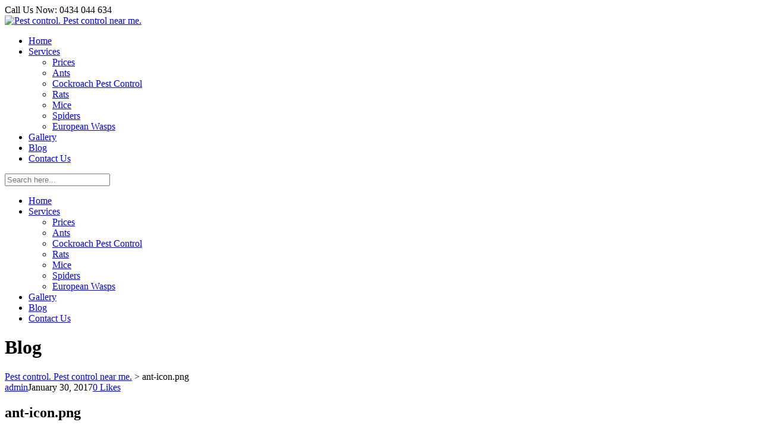

--- FILE ---
content_type: text/html; charset=UTF-8
request_url: https://www.northsidepestcontrol.com.au/Doreen/Thomastown/Craigieburn/Reservoir/ant-icon-png/
body_size: 14939
content:
<!DOCTYPE html>
<html dir="ltr" lang="en-US" prefix="og: https://ogp.me/ns#" class="no-js">
<head>
<meta charset="UTF-8" />
<meta name="viewport" content="width=device-width, initial-scale=1.0, maximum-scale=1.0" />
<link rel="profile" href="https://gmpg.org/xfn/11" />
<link rel="pingback" href="https://www.northsidepestcontrol.com.au/xmlrpc.php" />
<!-- Google Analytics Local by Webcraftic Local Google Analytics -->
<script>
(function(i,s,o,g,r,a,m){i['GoogleAnalyticsObject']=r;i[r]=i[r]||function(){
            (i[r].q=i[r].q||[]).push(arguments)},i[r].l=1*new Date();a=s.createElement(o),
            m=s.getElementsByTagName(o)[0];a.async=1;a.src=g;m.parentNode.insertBefore(a,m)
            })(window,document,'script','https://www.northsidepestcontrol.com.au/wp-content/uploads/wga-cache/local-ga.js','ga');
ga('create', 'UA-39938685-1', 'auto');
ga('send', 'pageview');
</script>
<!-- end Google Analytics Local by Webcraftic Local Google Analytics -->
<title>ant-icon.png | Pest control. Pest control near me.</title>
	<style>img:is([sizes="auto" i], [sizes^="auto," i]) { contain-intrinsic-size: 3000px 1500px }</style>
	
		<!-- All in One SEO 4.8.1.1 - aioseo.com -->
	<meta name="robots" content="max-image-preview:large" />
	<meta name="author" content="admin"/>
	<meta name="google-site-verification" content="rOZVcZx3Sj4VlesumR_UuzImcns3bnfYfUaHZshb828" />
	<link rel="canonical" href="https://www.northsidepestcontrol.com.au/Doreen/Thomastown/Craigieburn/Reservoir/ant-icon-png/" />
	<meta name="generator" content="All in One SEO (AIOSEO) 4.8.1.1" />
		<meta property="og:locale" content="en_US" />
		<meta property="og:site_name" content="Pest control. Pest control near me. | Pest control Craigieburn. pest control Wallan,pest control Donnybrook,pest control Thomastown,pest control Reservoir, pest control Lalor,pest control Doreen." />
		<meta property="og:type" content="article" />
		<meta property="og:title" content="ant-icon.png | Pest control. Pest control near me." />
		<meta property="og:url" content="https://www.northsidepestcontrol.com.au/Doreen/Thomastown/Craigieburn/Reservoir/ant-icon-png/" />
		<meta property="og:image" content="https://www.northsidepestcontrol.com.au/wp-content/uploads/2018/11/European-wasp-nest-removed.jpg" />
		<meta property="og:image:secure_url" content="https://www.northsidepestcontrol.com.au/wp-content/uploads/2018/11/European-wasp-nest-removed.jpg" />
		<meta property="og:image:width" content="1380" />
		<meta property="og:image:height" content="1035" />
		<meta property="article:published_time" content="2017-01-30T19:57:42+00:00" />
		<meta property="article:modified_time" content="2017-01-30T19:57:42+00:00" />
		<meta name="twitter:card" content="summary" />
		<meta name="twitter:title" content="ant-icon.png | Pest control. Pest control near me." />
		<meta name="twitter:image" content="https://www.northsidepestcontrol.com.au/wp-content/uploads/2018/11/European-wasp-nest-removed.jpg" />
		<script type="application/ld+json" class="aioseo-schema">
			{"@context":"https:\/\/schema.org","@graph":[{"@type":"BreadcrumbList","@id":"https:\/\/www.northsidepestcontrol.com.au\/Doreen\/Thomastown\/Craigieburn\/Reservoir\/ant-icon-png\/#breadcrumblist","itemListElement":[{"@type":"ListItem","@id":"https:\/\/www.northsidepestcontrol.com.au\/Doreen\/Thomastown\/Craigieburn\/Reservoir\/#listItem","position":1,"name":"Home","item":"https:\/\/www.northsidepestcontrol.com.au\/Doreen\/Thomastown\/Craigieburn\/Reservoir\/","nextItem":{"@type":"ListItem","@id":"https:\/\/www.northsidepestcontrol.com.au\/Doreen\/Thomastown\/Craigieburn\/Reservoir\/ant-icon-png\/#listItem","name":"ant-icon.png"}},{"@type":"ListItem","@id":"https:\/\/www.northsidepestcontrol.com.au\/Doreen\/Thomastown\/Craigieburn\/Reservoir\/ant-icon-png\/#listItem","position":2,"name":"ant-icon.png","previousItem":{"@type":"ListItem","@id":"https:\/\/www.northsidepestcontrol.com.au\/Doreen\/Thomastown\/Craigieburn\/Reservoir\/#listItem","name":"Home"}}]},{"@type":"ItemPage","@id":"https:\/\/www.northsidepestcontrol.com.au\/Doreen\/Thomastown\/Craigieburn\/Reservoir\/ant-icon-png\/#itempage","url":"https:\/\/www.northsidepestcontrol.com.au\/Doreen\/Thomastown\/Craigieburn\/Reservoir\/ant-icon-png\/","name":"ant-icon.png | Pest control. Pest control near me.","inLanguage":"en-US","isPartOf":{"@id":"https:\/\/www.northsidepestcontrol.com.au\/Doreen\/Thomastown\/Craigieburn\/Reservoir\/#website"},"breadcrumb":{"@id":"https:\/\/www.northsidepestcontrol.com.au\/Doreen\/Thomastown\/Craigieburn\/Reservoir\/ant-icon-png\/#breadcrumblist"},"author":{"@id":"https:\/\/www.northsidepestcontrol.com.au\/Doreen\/Thomastown\/Craigieburn\/Reservoir\/author\/admin\/#author"},"creator":{"@id":"https:\/\/www.northsidepestcontrol.com.au\/Doreen\/Thomastown\/Craigieburn\/Reservoir\/author\/admin\/#author"},"datePublished":"2017-01-30T19:57:42+11:00","dateModified":"2017-01-30T19:57:42+11:00"},{"@type":"Organization","@id":"https:\/\/www.northsidepestcontrol.com.au\/Doreen\/Thomastown\/Craigieburn\/Reservoir\/#organization","name":"Pest control. Pest control near me. Northside Pest Control","description":"Pest control. Pest control near me. Northside pest control. Pest control near me. Family safe pest controlPest control Craigieburn. pest control Wallan,pest control Donnybrook,pest control Thomastown,pest control Reservoir, pest control Lalor,pest control Doreen. Pet friendly pest control near me.","url":"https:\/\/www.northsidepestcontrol.com.au\/Doreen\/Thomastown\/Craigieburn\/Reservoir\/","telephone":"+61434044634","logo":{"@type":"ImageObject","url":"https:\/\/www.northsidepestcontrol.com.au\/wp-content\/uploads\/2018\/04\/cropped-logo-1.gif","@id":"https:\/\/www.northsidepestcontrol.com.au\/Doreen\/Thomastown\/Craigieburn\/Reservoir\/ant-icon-png\/#organizationLogo","width":512,"height":512},"image":{"@id":"https:\/\/www.northsidepestcontrol.com.au\/Doreen\/Thomastown\/Craigieburn\/Reservoir\/ant-icon-png\/#organizationLogo"},"sameAs":["https:\/\/www.instagram.com\/alex.northsidepest?igsh=YTF6NTY2a20wNWFm&utm_source=gr"]},{"@type":"Person","@id":"https:\/\/www.northsidepestcontrol.com.au\/Doreen\/Thomastown\/Craigieburn\/Reservoir\/author\/admin\/#author","url":"https:\/\/www.northsidepestcontrol.com.au\/Doreen\/Thomastown\/Craigieburn\/Reservoir\/author\/admin\/","name":"admin","image":{"@type":"ImageObject","@id":"https:\/\/www.northsidepestcontrol.com.au\/Doreen\/Thomastown\/Craigieburn\/Reservoir\/ant-icon-png\/#authorImage","url":"https:\/\/secure.gravatar.com\/avatar\/996c52ad6bed4699a0fcafe3cf8547325dbfbbe21eb5a98e5fc0efc0def4a5fb?s=96&d=mm&r=g","width":96,"height":96,"caption":"admin"}},{"@type":"WebSite","@id":"https:\/\/www.northsidepestcontrol.com.au\/Doreen\/Thomastown\/Craigieburn\/Reservoir\/#website","url":"https:\/\/www.northsidepestcontrol.com.au\/Doreen\/Thomastown\/Craigieburn\/Reservoir\/","name":"Pest control. Pest control near me.","description":"Pest control Craigieburn. pest control Wallan,pest control Donnybrook,pest control Thomastown,pest control Reservoir, pest control Lalor,pest control Doreen.","inLanguage":"en-US","publisher":{"@id":"https:\/\/www.northsidepestcontrol.com.au\/Doreen\/Thomastown\/Craigieburn\/Reservoir\/#organization"}}]}
		</script>
		<!-- All in One SEO -->

<link rel="alternate" type="application/rss+xml" title="Pest control. Pest control near me. &raquo; Feed" href="https://www.northsidepestcontrol.com.au/Doreen/Thomastown/Craigieburn/Reservoir/feed/" />
<link rel="alternate" type="application/rss+xml" title="Pest control. Pest control near me. &raquo; Comments Feed" href="https://www.northsidepestcontrol.com.au/Doreen/Thomastown/Craigieburn/Reservoir/comments/feed/" />
		<!-- This site uses the Google Analytics by MonsterInsights plugin v9.11.1 - Using Analytics tracking - https://www.monsterinsights.com/ -->
							<script src="//www.googletagmanager.com/gtag/js?id=G-CMQ0MS9176"  data-cfasync="false" data-wpfc-render="false" type="text/javascript" async></script>
			<script data-cfasync="false" data-wpfc-render="false" type="text/javascript">
				var mi_version = '9.11.1';
				var mi_track_user = true;
				var mi_no_track_reason = '';
								var MonsterInsightsDefaultLocations = {"page_location":"https:\/\/www.northsidepestcontrol.com.au\/Doreen\/Thomastown\/Craigieburn\/Reservoir\/ant-icon-png\/"};
								if ( typeof MonsterInsightsPrivacyGuardFilter === 'function' ) {
					var MonsterInsightsLocations = (typeof MonsterInsightsExcludeQuery === 'object') ? MonsterInsightsPrivacyGuardFilter( MonsterInsightsExcludeQuery ) : MonsterInsightsPrivacyGuardFilter( MonsterInsightsDefaultLocations );
				} else {
					var MonsterInsightsLocations = (typeof MonsterInsightsExcludeQuery === 'object') ? MonsterInsightsExcludeQuery : MonsterInsightsDefaultLocations;
				}

								var disableStrs = [
										'ga-disable-G-CMQ0MS9176',
									];

				/* Function to detect opted out users */
				function __gtagTrackerIsOptedOut() {
					for (var index = 0; index < disableStrs.length; index++) {
						if (document.cookie.indexOf(disableStrs[index] + '=true') > -1) {
							return true;
						}
					}

					return false;
				}

				/* Disable tracking if the opt-out cookie exists. */
				if (__gtagTrackerIsOptedOut()) {
					for (var index = 0; index < disableStrs.length; index++) {
						window[disableStrs[index]] = true;
					}
				}

				/* Opt-out function */
				function __gtagTrackerOptout() {
					for (var index = 0; index < disableStrs.length; index++) {
						document.cookie = disableStrs[index] + '=true; expires=Thu, 31 Dec 2099 23:59:59 UTC; path=/';
						window[disableStrs[index]] = true;
					}
				}

				if ('undefined' === typeof gaOptout) {
					function gaOptout() {
						__gtagTrackerOptout();
					}
				}
								window.dataLayer = window.dataLayer || [];

				window.MonsterInsightsDualTracker = {
					helpers: {},
					trackers: {},
				};
				if (mi_track_user) {
					function __gtagDataLayer() {
						dataLayer.push(arguments);
					}

					function __gtagTracker(type, name, parameters) {
						if (!parameters) {
							parameters = {};
						}

						if (parameters.send_to) {
							__gtagDataLayer.apply(null, arguments);
							return;
						}

						if (type === 'event') {
														parameters.send_to = monsterinsights_frontend.v4_id;
							var hookName = name;
							if (typeof parameters['event_category'] !== 'undefined') {
								hookName = parameters['event_category'] + ':' + name;
							}

							if (typeof MonsterInsightsDualTracker.trackers[hookName] !== 'undefined') {
								MonsterInsightsDualTracker.trackers[hookName](parameters);
							} else {
								__gtagDataLayer('event', name, parameters);
							}
							
						} else {
							__gtagDataLayer.apply(null, arguments);
						}
					}

					__gtagTracker('js', new Date());
					__gtagTracker('set', {
						'developer_id.dZGIzZG': true,
											});
					if ( MonsterInsightsLocations.page_location ) {
						__gtagTracker('set', MonsterInsightsLocations);
					}
										__gtagTracker('config', 'G-CMQ0MS9176', {"forceSSL":"true","link_attribution":"true"} );
										window.gtag = __gtagTracker;										(function () {
						/* https://developers.google.com/analytics/devguides/collection/analyticsjs/ */
						/* ga and __gaTracker compatibility shim. */
						var noopfn = function () {
							return null;
						};
						var newtracker = function () {
							return new Tracker();
						};
						var Tracker = function () {
							return null;
						};
						var p = Tracker.prototype;
						p.get = noopfn;
						p.set = noopfn;
						p.send = function () {
							var args = Array.prototype.slice.call(arguments);
							args.unshift('send');
							__gaTracker.apply(null, args);
						};
						var __gaTracker = function () {
							var len = arguments.length;
							if (len === 0) {
								return;
							}
							var f = arguments[len - 1];
							if (typeof f !== 'object' || f === null || typeof f.hitCallback !== 'function') {
								if ('send' === arguments[0]) {
									var hitConverted, hitObject = false, action;
									if ('event' === arguments[1]) {
										if ('undefined' !== typeof arguments[3]) {
											hitObject = {
												'eventAction': arguments[3],
												'eventCategory': arguments[2],
												'eventLabel': arguments[4],
												'value': arguments[5] ? arguments[5] : 1,
											}
										}
									}
									if ('pageview' === arguments[1]) {
										if ('undefined' !== typeof arguments[2]) {
											hitObject = {
												'eventAction': 'page_view',
												'page_path': arguments[2],
											}
										}
									}
									if (typeof arguments[2] === 'object') {
										hitObject = arguments[2];
									}
									if (typeof arguments[5] === 'object') {
										Object.assign(hitObject, arguments[5]);
									}
									if ('undefined' !== typeof arguments[1].hitType) {
										hitObject = arguments[1];
										if ('pageview' === hitObject.hitType) {
											hitObject.eventAction = 'page_view';
										}
									}
									if (hitObject) {
										action = 'timing' === arguments[1].hitType ? 'timing_complete' : hitObject.eventAction;
										hitConverted = mapArgs(hitObject);
										__gtagTracker('event', action, hitConverted);
									}
								}
								return;
							}

							function mapArgs(args) {
								var arg, hit = {};
								var gaMap = {
									'eventCategory': 'event_category',
									'eventAction': 'event_action',
									'eventLabel': 'event_label',
									'eventValue': 'event_value',
									'nonInteraction': 'non_interaction',
									'timingCategory': 'event_category',
									'timingVar': 'name',
									'timingValue': 'value',
									'timingLabel': 'event_label',
									'page': 'page_path',
									'location': 'page_location',
									'title': 'page_title',
									'referrer' : 'page_referrer',
								};
								for (arg in args) {
																		if (!(!args.hasOwnProperty(arg) || !gaMap.hasOwnProperty(arg))) {
										hit[gaMap[arg]] = args[arg];
									} else {
										hit[arg] = args[arg];
									}
								}
								return hit;
							}

							try {
								f.hitCallback();
							} catch (ex) {
							}
						};
						__gaTracker.create = newtracker;
						__gaTracker.getByName = newtracker;
						__gaTracker.getAll = function () {
							return [];
						};
						__gaTracker.remove = noopfn;
						__gaTracker.loaded = true;
						window['__gaTracker'] = __gaTracker;
					})();
									} else {
										console.log("");
					(function () {
						function __gtagTracker() {
							return null;
						}

						window['__gtagTracker'] = __gtagTracker;
						window['gtag'] = __gtagTracker;
					})();
									}
			</script>
							<!-- / Google Analytics by MonsterInsights -->
		<script type="text/javascript">
/* <![CDATA[ */
window._wpemojiSettings = {"baseUrl":"https:\/\/s.w.org\/images\/core\/emoji\/16.0.1\/72x72\/","ext":".png","svgUrl":"https:\/\/s.w.org\/images\/core\/emoji\/16.0.1\/svg\/","svgExt":".svg","source":{"concatemoji":"https:\/\/www.northsidepestcontrol.com.au\/wp-includes\/js\/wp-emoji-release.min.js?ver=6.8.3"}};
/*! This file is auto-generated */
!function(s,n){var o,i,e;function c(e){try{var t={supportTests:e,timestamp:(new Date).valueOf()};sessionStorage.setItem(o,JSON.stringify(t))}catch(e){}}function p(e,t,n){e.clearRect(0,0,e.canvas.width,e.canvas.height),e.fillText(t,0,0);var t=new Uint32Array(e.getImageData(0,0,e.canvas.width,e.canvas.height).data),a=(e.clearRect(0,0,e.canvas.width,e.canvas.height),e.fillText(n,0,0),new Uint32Array(e.getImageData(0,0,e.canvas.width,e.canvas.height).data));return t.every(function(e,t){return e===a[t]})}function u(e,t){e.clearRect(0,0,e.canvas.width,e.canvas.height),e.fillText(t,0,0);for(var n=e.getImageData(16,16,1,1),a=0;a<n.data.length;a++)if(0!==n.data[a])return!1;return!0}function f(e,t,n,a){switch(t){case"flag":return n(e,"\ud83c\udff3\ufe0f\u200d\u26a7\ufe0f","\ud83c\udff3\ufe0f\u200b\u26a7\ufe0f")?!1:!n(e,"\ud83c\udde8\ud83c\uddf6","\ud83c\udde8\u200b\ud83c\uddf6")&&!n(e,"\ud83c\udff4\udb40\udc67\udb40\udc62\udb40\udc65\udb40\udc6e\udb40\udc67\udb40\udc7f","\ud83c\udff4\u200b\udb40\udc67\u200b\udb40\udc62\u200b\udb40\udc65\u200b\udb40\udc6e\u200b\udb40\udc67\u200b\udb40\udc7f");case"emoji":return!a(e,"\ud83e\udedf")}return!1}function g(e,t,n,a){var r="undefined"!=typeof WorkerGlobalScope&&self instanceof WorkerGlobalScope?new OffscreenCanvas(300,150):s.createElement("canvas"),o=r.getContext("2d",{willReadFrequently:!0}),i=(o.textBaseline="top",o.font="600 32px Arial",{});return e.forEach(function(e){i[e]=t(o,e,n,a)}),i}function t(e){var t=s.createElement("script");t.src=e,t.defer=!0,s.head.appendChild(t)}"undefined"!=typeof Promise&&(o="wpEmojiSettingsSupports",i=["flag","emoji"],n.supports={everything:!0,everythingExceptFlag:!0},e=new Promise(function(e){s.addEventListener("DOMContentLoaded",e,{once:!0})}),new Promise(function(t){var n=function(){try{var e=JSON.parse(sessionStorage.getItem(o));if("object"==typeof e&&"number"==typeof e.timestamp&&(new Date).valueOf()<e.timestamp+604800&&"object"==typeof e.supportTests)return e.supportTests}catch(e){}return null}();if(!n){if("undefined"!=typeof Worker&&"undefined"!=typeof OffscreenCanvas&&"undefined"!=typeof URL&&URL.createObjectURL&&"undefined"!=typeof Blob)try{var e="postMessage("+g.toString()+"("+[JSON.stringify(i),f.toString(),p.toString(),u.toString()].join(",")+"));",a=new Blob([e],{type:"text/javascript"}),r=new Worker(URL.createObjectURL(a),{name:"wpTestEmojiSupports"});return void(r.onmessage=function(e){c(n=e.data),r.terminate(),t(n)})}catch(e){}c(n=g(i,f,p,u))}t(n)}).then(function(e){for(var t in e)n.supports[t]=e[t],n.supports.everything=n.supports.everything&&n.supports[t],"flag"!==t&&(n.supports.everythingExceptFlag=n.supports.everythingExceptFlag&&n.supports[t]);n.supports.everythingExceptFlag=n.supports.everythingExceptFlag&&!n.supports.flag,n.DOMReady=!1,n.readyCallback=function(){n.DOMReady=!0}}).then(function(){return e}).then(function(){var e;n.supports.everything||(n.readyCallback(),(e=n.source||{}).concatemoji?t(e.concatemoji):e.wpemoji&&e.twemoji&&(t(e.twemoji),t(e.wpemoji)))}))}((window,document),window._wpemojiSettings);
/* ]]> */
</script>
<style id='wp-emoji-styles-inline-css' type='text/css'>

	img.wp-smiley, img.emoji {
		display: inline !important;
		border: none !important;
		box-shadow: none !important;
		height: 1em !important;
		width: 1em !important;
		margin: 0 0.07em !important;
		vertical-align: -0.1em !important;
		background: none !important;
		padding: 0 !important;
	}
</style>
<link rel='stylesheet' id='wp-block-library-css' href='https://www.northsidepestcontrol.com.au/wp-includes/css/dist/block-library/style.min.css?ver=6.8.3' type='text/css' media='all' />
<style id='classic-theme-styles-inline-css' type='text/css'>
/*! This file is auto-generated */
.wp-block-button__link{color:#fff;background-color:#32373c;border-radius:9999px;box-shadow:none;text-decoration:none;padding:calc(.667em + 2px) calc(1.333em + 2px);font-size:1.125em}.wp-block-file__button{background:#32373c;color:#fff;text-decoration:none}
</style>
<style id='global-styles-inline-css' type='text/css'>
:root{--wp--preset--aspect-ratio--square: 1;--wp--preset--aspect-ratio--4-3: 4/3;--wp--preset--aspect-ratio--3-4: 3/4;--wp--preset--aspect-ratio--3-2: 3/2;--wp--preset--aspect-ratio--2-3: 2/3;--wp--preset--aspect-ratio--16-9: 16/9;--wp--preset--aspect-ratio--9-16: 9/16;--wp--preset--color--black: #000000;--wp--preset--color--cyan-bluish-gray: #abb8c3;--wp--preset--color--white: #ffffff;--wp--preset--color--pale-pink: #f78da7;--wp--preset--color--vivid-red: #cf2e2e;--wp--preset--color--luminous-vivid-orange: #ff6900;--wp--preset--color--luminous-vivid-amber: #fcb900;--wp--preset--color--light-green-cyan: #7bdcb5;--wp--preset--color--vivid-green-cyan: #00d084;--wp--preset--color--pale-cyan-blue: #8ed1fc;--wp--preset--color--vivid-cyan-blue: #0693e3;--wp--preset--color--vivid-purple: #9b51e0;--wp--preset--gradient--vivid-cyan-blue-to-vivid-purple: linear-gradient(135deg,rgba(6,147,227,1) 0%,rgb(155,81,224) 100%);--wp--preset--gradient--light-green-cyan-to-vivid-green-cyan: linear-gradient(135deg,rgb(122,220,180) 0%,rgb(0,208,130) 100%);--wp--preset--gradient--luminous-vivid-amber-to-luminous-vivid-orange: linear-gradient(135deg,rgba(252,185,0,1) 0%,rgba(255,105,0,1) 100%);--wp--preset--gradient--luminous-vivid-orange-to-vivid-red: linear-gradient(135deg,rgba(255,105,0,1) 0%,rgb(207,46,46) 100%);--wp--preset--gradient--very-light-gray-to-cyan-bluish-gray: linear-gradient(135deg,rgb(238,238,238) 0%,rgb(169,184,195) 100%);--wp--preset--gradient--cool-to-warm-spectrum: linear-gradient(135deg,rgb(74,234,220) 0%,rgb(151,120,209) 20%,rgb(207,42,186) 40%,rgb(238,44,130) 60%,rgb(251,105,98) 80%,rgb(254,248,76) 100%);--wp--preset--gradient--blush-light-purple: linear-gradient(135deg,rgb(255,206,236) 0%,rgb(152,150,240) 100%);--wp--preset--gradient--blush-bordeaux: linear-gradient(135deg,rgb(254,205,165) 0%,rgb(254,45,45) 50%,rgb(107,0,62) 100%);--wp--preset--gradient--luminous-dusk: linear-gradient(135deg,rgb(255,203,112) 0%,rgb(199,81,192) 50%,rgb(65,88,208) 100%);--wp--preset--gradient--pale-ocean: linear-gradient(135deg,rgb(255,245,203) 0%,rgb(182,227,212) 50%,rgb(51,167,181) 100%);--wp--preset--gradient--electric-grass: linear-gradient(135deg,rgb(202,248,128) 0%,rgb(113,206,126) 100%);--wp--preset--gradient--midnight: linear-gradient(135deg,rgb(2,3,129) 0%,rgb(40,116,252) 100%);--wp--preset--font-size--small: 13px;--wp--preset--font-size--medium: 20px;--wp--preset--font-size--large: 36px;--wp--preset--font-size--x-large: 42px;--wp--preset--spacing--20: 0.44rem;--wp--preset--spacing--30: 0.67rem;--wp--preset--spacing--40: 1rem;--wp--preset--spacing--50: 1.5rem;--wp--preset--spacing--60: 2.25rem;--wp--preset--spacing--70: 3.38rem;--wp--preset--spacing--80: 5.06rem;--wp--preset--shadow--natural: 6px 6px 9px rgba(0, 0, 0, 0.2);--wp--preset--shadow--deep: 12px 12px 50px rgba(0, 0, 0, 0.4);--wp--preset--shadow--sharp: 6px 6px 0px rgba(0, 0, 0, 0.2);--wp--preset--shadow--outlined: 6px 6px 0px -3px rgba(255, 255, 255, 1), 6px 6px rgba(0, 0, 0, 1);--wp--preset--shadow--crisp: 6px 6px 0px rgba(0, 0, 0, 1);}:where(.is-layout-flex){gap: 0.5em;}:where(.is-layout-grid){gap: 0.5em;}body .is-layout-flex{display: flex;}.is-layout-flex{flex-wrap: wrap;align-items: center;}.is-layout-flex > :is(*, div){margin: 0;}body .is-layout-grid{display: grid;}.is-layout-grid > :is(*, div){margin: 0;}:where(.wp-block-columns.is-layout-flex){gap: 2em;}:where(.wp-block-columns.is-layout-grid){gap: 2em;}:where(.wp-block-post-template.is-layout-flex){gap: 1.25em;}:where(.wp-block-post-template.is-layout-grid){gap: 1.25em;}.has-black-color{color: var(--wp--preset--color--black) !important;}.has-cyan-bluish-gray-color{color: var(--wp--preset--color--cyan-bluish-gray) !important;}.has-white-color{color: var(--wp--preset--color--white) !important;}.has-pale-pink-color{color: var(--wp--preset--color--pale-pink) !important;}.has-vivid-red-color{color: var(--wp--preset--color--vivid-red) !important;}.has-luminous-vivid-orange-color{color: var(--wp--preset--color--luminous-vivid-orange) !important;}.has-luminous-vivid-amber-color{color: var(--wp--preset--color--luminous-vivid-amber) !important;}.has-light-green-cyan-color{color: var(--wp--preset--color--light-green-cyan) !important;}.has-vivid-green-cyan-color{color: var(--wp--preset--color--vivid-green-cyan) !important;}.has-pale-cyan-blue-color{color: var(--wp--preset--color--pale-cyan-blue) !important;}.has-vivid-cyan-blue-color{color: var(--wp--preset--color--vivid-cyan-blue) !important;}.has-vivid-purple-color{color: var(--wp--preset--color--vivid-purple) !important;}.has-black-background-color{background-color: var(--wp--preset--color--black) !important;}.has-cyan-bluish-gray-background-color{background-color: var(--wp--preset--color--cyan-bluish-gray) !important;}.has-white-background-color{background-color: var(--wp--preset--color--white) !important;}.has-pale-pink-background-color{background-color: var(--wp--preset--color--pale-pink) !important;}.has-vivid-red-background-color{background-color: var(--wp--preset--color--vivid-red) !important;}.has-luminous-vivid-orange-background-color{background-color: var(--wp--preset--color--luminous-vivid-orange) !important;}.has-luminous-vivid-amber-background-color{background-color: var(--wp--preset--color--luminous-vivid-amber) !important;}.has-light-green-cyan-background-color{background-color: var(--wp--preset--color--light-green-cyan) !important;}.has-vivid-green-cyan-background-color{background-color: var(--wp--preset--color--vivid-green-cyan) !important;}.has-pale-cyan-blue-background-color{background-color: var(--wp--preset--color--pale-cyan-blue) !important;}.has-vivid-cyan-blue-background-color{background-color: var(--wp--preset--color--vivid-cyan-blue) !important;}.has-vivid-purple-background-color{background-color: var(--wp--preset--color--vivid-purple) !important;}.has-black-border-color{border-color: var(--wp--preset--color--black) !important;}.has-cyan-bluish-gray-border-color{border-color: var(--wp--preset--color--cyan-bluish-gray) !important;}.has-white-border-color{border-color: var(--wp--preset--color--white) !important;}.has-pale-pink-border-color{border-color: var(--wp--preset--color--pale-pink) !important;}.has-vivid-red-border-color{border-color: var(--wp--preset--color--vivid-red) !important;}.has-luminous-vivid-orange-border-color{border-color: var(--wp--preset--color--luminous-vivid-orange) !important;}.has-luminous-vivid-amber-border-color{border-color: var(--wp--preset--color--luminous-vivid-amber) !important;}.has-light-green-cyan-border-color{border-color: var(--wp--preset--color--light-green-cyan) !important;}.has-vivid-green-cyan-border-color{border-color: var(--wp--preset--color--vivid-green-cyan) !important;}.has-pale-cyan-blue-border-color{border-color: var(--wp--preset--color--pale-cyan-blue) !important;}.has-vivid-cyan-blue-border-color{border-color: var(--wp--preset--color--vivid-cyan-blue) !important;}.has-vivid-purple-border-color{border-color: var(--wp--preset--color--vivid-purple) !important;}.has-vivid-cyan-blue-to-vivid-purple-gradient-background{background: var(--wp--preset--gradient--vivid-cyan-blue-to-vivid-purple) !important;}.has-light-green-cyan-to-vivid-green-cyan-gradient-background{background: var(--wp--preset--gradient--light-green-cyan-to-vivid-green-cyan) !important;}.has-luminous-vivid-amber-to-luminous-vivid-orange-gradient-background{background: var(--wp--preset--gradient--luminous-vivid-amber-to-luminous-vivid-orange) !important;}.has-luminous-vivid-orange-to-vivid-red-gradient-background{background: var(--wp--preset--gradient--luminous-vivid-orange-to-vivid-red) !important;}.has-very-light-gray-to-cyan-bluish-gray-gradient-background{background: var(--wp--preset--gradient--very-light-gray-to-cyan-bluish-gray) !important;}.has-cool-to-warm-spectrum-gradient-background{background: var(--wp--preset--gradient--cool-to-warm-spectrum) !important;}.has-blush-light-purple-gradient-background{background: var(--wp--preset--gradient--blush-light-purple) !important;}.has-blush-bordeaux-gradient-background{background: var(--wp--preset--gradient--blush-bordeaux) !important;}.has-luminous-dusk-gradient-background{background: var(--wp--preset--gradient--luminous-dusk) !important;}.has-pale-ocean-gradient-background{background: var(--wp--preset--gradient--pale-ocean) !important;}.has-electric-grass-gradient-background{background: var(--wp--preset--gradient--electric-grass) !important;}.has-midnight-gradient-background{background: var(--wp--preset--gradient--midnight) !important;}.has-small-font-size{font-size: var(--wp--preset--font-size--small) !important;}.has-medium-font-size{font-size: var(--wp--preset--font-size--medium) !important;}.has-large-font-size{font-size: var(--wp--preset--font-size--large) !important;}.has-x-large-font-size{font-size: var(--wp--preset--font-size--x-large) !important;}
:where(.wp-block-post-template.is-layout-flex){gap: 1.25em;}:where(.wp-block-post-template.is-layout-grid){gap: 1.25em;}
:where(.wp-block-columns.is-layout-flex){gap: 2em;}:where(.wp-block-columns.is-layout-grid){gap: 2em;}
:root :where(.wp-block-pullquote){font-size: 1.5em;line-height: 1.6;}
</style>
<link rel='stylesheet' id='anona_sc_animation-css' href='https://www.northsidepestcontrol.com.au/wp-content/plugins/anona-core/anona-shortcodes/css/frontend/animate.css?ver=6.8.3' type='text/css' media='all' />
<link rel='stylesheet' id='anona-sc-fontawesome-css' href='https://www.northsidepestcontrol.com.au/wp-content/plugins/anona-core/anona-shortcodes/css/fontawesome/css/font-awesome.css?ver=6.8.3' type='text/css' media='all' />
<link rel='stylesheet' id='anona-sc-shortcodes-css' href='https://www.northsidepestcontrol.com.au/wp-content/plugins/anona-core/anona-shortcodes/css/frontend/plugin_shortcodes.css?ver=null' type='text/css' media='all' />
<link rel='stylesheet' id='contact-form-7-css' href='https://www.northsidepestcontrol.com.au/wp-content/plugins/contact-form-7/includes/css/styles.css?ver=5.8.1' type='text/css' media='all' />
<link rel='stylesheet' id='rs-plugin-settings-css' href='https://www.northsidepestcontrol.com.au/wp-content/plugins/revslider/public/assets/css/rs6.css?ver=6.3.3' type='text/css' media='all' />
<style id='rs-plugin-settings-inline-css' type='text/css'>
#rs-demo-id {}
</style>
<link rel='stylesheet' id='datepicker-css' href='https://www.northsidepestcontrol.com.au/wp-content/themes/anona/framework/admin/css/datepicker.css?ver=6.8.3' type='text/css' media='all' />
<link rel='stylesheet' id='anona-style-css' href='https://www.northsidepestcontrol.com.au/wp-content/themes/anona/style.css?ver=6.8.3' type='text/css' media='all' />
<link rel='stylesheet' id='iva-prettyphoto-css' href='https://www.northsidepestcontrol.com.au/wp-content/themes/anona/css/prettyPhoto.css?ver=6.8.3' type='text/css' media='all' />
<link rel='stylesheet' id='iva-fontawesome-css' href='https://www.northsidepestcontrol.com.au/wp-content/themes/anona/css/fontawesome/css/font-awesome.css?ver=6.8.3' type='text/css' media='all' />
<link rel='stylesheet' id='iva-fontello-css' href='https://www.northsidepestcontrol.com.au/wp-content/themes/anona/css/fontello/css/aicon_.css?ver=6.8.3' type='text/css' media='all' />
<link rel='stylesheet' id='iva-animation-css' href='https://www.northsidepestcontrol.com.au/wp-content/themes/anona/css/fontello/css/animation.css?ver=6.8.3' type='text/css' media='all' />
<link rel='stylesheet' id='iva-responsive-css' href='https://www.northsidepestcontrol.com.au/wp-content/themes/anona/css/responsive.css?ver=1' type='text/css' media='all' />
<style id='iva-responsive-inline-css' type='text/css'>

					#iva_megamenu .menu-item-120 > .sub-container > .sub-menu {
						background-image: url();
						background-repeat: no-repeat;
						background-position: left bottom;
						padding: 25px 0px 0px 0px !important;
					}
					#iva_megamenu .menu-item-9 > .sub-container > .sub-menu {
						background-image: url();
						background-repeat: no-repeat;
						background-position: left bottom;
						padding: 25px 0px 0px 0px !important;
					}
					#iva_megamenu .menu-item-119 > .sub-container > .sub-menu {
						background-image: url();
						background-repeat: no-repeat;
						background-position: left bottom;
						padding: 25px 0px 0px 0px !important;
					}
					#iva_megamenu .menu-item-457 > .sub-container > .sub-menu {
						background-image: url();
						background-repeat: no-repeat;
						background-position: left bottom;
						padding: 25px 0px 0px 0px !important;
					}
					#iva_megamenu .menu-item-4495 > .sub-container > .sub-menu {
						background-image: url();
						background-repeat: no-repeat;
						background-position: left bottom;
						padding: 25px 0px 0px 0px !important;
					}
h1#site-title a{ font-size:; color:; line-height:; font-style:; font-weight:;} 
h2#site-description{ font-size:; color:; line-height:; font-style:; font-weight:;} 
body{ background-image:url(  ); background-color:; background-position:left top; background-repeat:repeat; background-attachment:fixed;} 
.header,
#fixedheader{ background-image:url(  ); background-color:; background-position:center top; background-repeat:repeat; background-attachment:scroll;} 
.sf-menu > li > a{ font-size:; color:; line-height:; font-style:; font-weight:;} 
#subheader{ background-image:url(  ); background-color:; background-position:center top; background-repeat:repeat; background-attachment:scroll;} 
#footer{ background-image:url(  ); background-color:; background-position:center top; background-repeat:repeat; background-attachment:scroll;} 
#subheader{ padding-top:; padding-bottom:; } 
.logo{ margin-left:; margin-top:; } 
body,
input,
select,
textarea{ font-size:; color:; line-height:; font-style:; font-weight:;} 
h1{ font-size:; color:; line-height:; font-style:; font-weight:;} 
h2{ font-size:; color:; line-height:; font-style:; font-weight:;} 
h3{ font-size:; color:; line-height:; font-style:; font-weight:;} 
h4{ font-size:; color:; line-height:; font-style:; font-weight:;} 
h5{ font-size:; color:; line-height:; font-style:; font-weight:;} 
h6{ font-size:; color:; line-height:; font-style:; font-weight:;} 
.widget-title{ font-size:; color:; line-height:; font-style:; font-weight:;} 
#footer .widget-title{ font-size:; color:; line-height:; font-style:; font-weight:;} 
#footer{ font-size:; color:; line-height:; font-style:; font-weight:;} 
#footer .copyright{ font-size:; color:; line-height:; font-style:; font-weight:;} 
.iva-date-wrap{ background-image:url(  ); background-color:; background-position:center top; background-repeat:repeat; background-attachment:scroll;} 
#footer .widget-title{ color:; } 
.rightsidebar .content-area{ width:80%; } 
.rightsidebar #sidebar{ width:20%; } 
.inner,
.pagemid > .inner,
.header-area,
.subheader-inner{ width:px; } 
#boxed #wrapper{ width:px; } 
</style>
<link rel='stylesheet' id='iva-custom-style-css' href='https://www.northsidepestcontrol.com.au/wp-content/themes/anona/colors/green.css?ver=6.8.3' type='text/css' media='all' />
<link rel='stylesheet' id='iva-bhrs-front-css' href='https://www.northsidepestcontrol.com.au/wp-content/plugins/iva-business-hours-pro/assets/css/iva-bh-front.css?ver=6.8.3' type='text/css' media='all' />
<link rel='stylesheet' id='call-now-button-modern-style-css' href='https://www.northsidepestcontrol.com.au/wp-content/plugins/call-now-button/resources/style/modern.css?ver=1.5.0' type='text/css' media='all' />
<script type="text/javascript" id="jquery-core-js-extra">
/* <![CDATA[ */
var iva_panel = [];
iva_panel = {"ajaxurl":"https:\/\/www.northsidepestcontrol.com.au\/wp-admin\/admin-ajax.php","home_url":"https:\/\/www.northsidepestcontrol.com.au\/Doreen\/Thomastown\/Craigieburn\/Reservoir"};;
/* ]]> */
</script>
<script type="text/javascript" src="https://www.northsidepestcontrol.com.au/wp-includes/js/jquery/jquery.min.js?ver=3.7.1" id="jquery-core-js"></script>
<script type="text/javascript" src="https://www.northsidepestcontrol.com.au/wp-includes/js/jquery/jquery-migrate.min.js?ver=3.4.1" id="jquery-migrate-js"></script>
<script type="text/javascript" src="https://www.northsidepestcontrol.com.au/wp-content/plugins/google-analytics-for-wordpress/assets/js/frontend-gtag.min.js?ver=9.11.1" id="monsterinsights-frontend-script-js" async="async" data-wp-strategy="async"></script>
<script data-cfasync="false" data-wpfc-render="false" type="text/javascript" id='monsterinsights-frontend-script-js-extra'>/* <![CDATA[ */
var monsterinsights_frontend = {"js_events_tracking":"true","download_extensions":"doc,pdf,ppt,zip,xls,docx,pptx,xlsx","inbound_paths":"[{\"path\":\"\\\/go\\\/\",\"label\":\"affiliate\"},{\"path\":\"\\\/recommend\\\/\",\"label\":\"affiliate\"}]","home_url":"https:\/\/www.northsidepestcontrol.com.au\/Doreen\/Thomastown\/Craigieburn\/Reservoir","hash_tracking":"false","v4_id":"G-CMQ0MS9176"};/* ]]> */
</script>
<script type="text/javascript" src="https://www.northsidepestcontrol.com.au/wp-content/plugins/anona-core/anona-shortcodes/js/frontend/waypoints.js?ver=6.8.3" id="anona_sc_waypoint-js"></script>
<script type="text/javascript" src="https://www.northsidepestcontrol.com.au/wp-content/plugins/anona-core/anona-shortcodes/js/frontend/swiper.min.js?ver=6.8.3" id="anona-sc-swiper-js"></script>
<script type="text/javascript" src="https://www.northsidepestcontrol.com.au/wp-content/plugins/revslider/public/assets/js/rbtools.min.js?ver=6.3.3" id="tp-tools-js"></script>
<script type="text/javascript" src="https://www.northsidepestcontrol.com.au/wp-content/plugins/revslider/public/assets/js/rs6.min.js?ver=6.3.3" id="revmin-js"></script>
<link rel="https://api.w.org/" href="https://www.northsidepestcontrol.com.au/Doreen/Thomastown/Craigieburn/Reservoir/wp-json/" /><link rel="alternate" title="JSON" type="application/json" href="https://www.northsidepestcontrol.com.au/Doreen/Thomastown/Craigieburn/Reservoir/wp-json/wp/v2/media/3504" /><link rel="EditURI" type="application/rsd+xml" title="RSD" href="https://www.northsidepestcontrol.com.au/xmlrpc.php?rsd" />
<meta name="generator" content="WordPress 6.8.3" />
<link rel='shortlink' href='https://www.northsidepestcontrol.com.au/Doreen/Thomastown/Craigieburn/Reservoir/?p=3504' />
<link rel="alternate" title="oEmbed (JSON)" type="application/json+oembed" href="https://www.northsidepestcontrol.com.au/Doreen/Thomastown/Craigieburn/Reservoir/wp-json/oembed/1.0/embed?url=https%3A%2F%2Fwww.northsidepestcontrol.com.au%2FDoreen%2FThomastown%2FCraigieburn%2FReservoir%2Fant-icon-png%2F" />
<link rel="alternate" title="oEmbed (XML)" type="text/xml+oembed" href="https://www.northsidepestcontrol.com.au/Doreen/Thomastown/Craigieburn/Reservoir/wp-json/oembed/1.0/embed?url=https%3A%2F%2Fwww.northsidepestcontrol.com.au%2FDoreen%2FThomastown%2FCraigieburn%2FReservoir%2Fant-icon-png%2F&#038;format=xml" />
<meta name="generator" content="Powered by Slider Revolution 6.3.3 - responsive, Mobile-Friendly Slider Plugin for WordPress with comfortable drag and drop interface." />
<link rel="icon" href="https://www.northsidepestcontrol.com.au/wp-content/uploads/2018/04/cropped-logo-1-32x32.gif" sizes="32x32" />
<link rel="icon" href="https://www.northsidepestcontrol.com.au/wp-content/uploads/2018/04/cropped-logo-1-192x192.gif" sizes="192x192" />
<link rel="apple-touch-icon" href="https://www.northsidepestcontrol.com.au/wp-content/uploads/2018/04/cropped-logo-1-180x180.gif" />
<meta name="msapplication-TileImage" content="https://www.northsidepestcontrol.com.au/wp-content/uploads/2018/04/cropped-logo-1-270x270.gif" />
<script type="text/javascript">function setREVStartSize(e){
			//window.requestAnimationFrame(function() {				 
				window.RSIW = window.RSIW===undefined ? window.innerWidth : window.RSIW;	
				window.RSIH = window.RSIH===undefined ? window.innerHeight : window.RSIH;	
				try {								
					var pw = document.getElementById(e.c).parentNode.offsetWidth,
						newh;
					pw = pw===0 || isNaN(pw) ? window.RSIW : pw;
					e.tabw = e.tabw===undefined ? 0 : parseInt(e.tabw);
					e.thumbw = e.thumbw===undefined ? 0 : parseInt(e.thumbw);
					e.tabh = e.tabh===undefined ? 0 : parseInt(e.tabh);
					e.thumbh = e.thumbh===undefined ? 0 : parseInt(e.thumbh);
					e.tabhide = e.tabhide===undefined ? 0 : parseInt(e.tabhide);
					e.thumbhide = e.thumbhide===undefined ? 0 : parseInt(e.thumbhide);
					e.mh = e.mh===undefined || e.mh=="" || e.mh==="auto" ? 0 : parseInt(e.mh,0);		
					if(e.layout==="fullscreen" || e.l==="fullscreen") 						
						newh = Math.max(e.mh,window.RSIH);					
					else{					
						e.gw = Array.isArray(e.gw) ? e.gw : [e.gw];
						for (var i in e.rl) if (e.gw[i]===undefined || e.gw[i]===0) e.gw[i] = e.gw[i-1];					
						e.gh = e.el===undefined || e.el==="" || (Array.isArray(e.el) && e.el.length==0)? e.gh : e.el;
						e.gh = Array.isArray(e.gh) ? e.gh : [e.gh];
						for (var i in e.rl) if (e.gh[i]===undefined || e.gh[i]===0) e.gh[i] = e.gh[i-1];
											
						var nl = new Array(e.rl.length),
							ix = 0,						
							sl;					
						e.tabw = e.tabhide>=pw ? 0 : e.tabw;
						e.thumbw = e.thumbhide>=pw ? 0 : e.thumbw;
						e.tabh = e.tabhide>=pw ? 0 : e.tabh;
						e.thumbh = e.thumbhide>=pw ? 0 : e.thumbh;					
						for (var i in e.rl) nl[i] = e.rl[i]<window.RSIW ? 0 : e.rl[i];
						sl = nl[0];									
						for (var i in nl) if (sl>nl[i] && nl[i]>0) { sl = nl[i]; ix=i;}															
						var m = pw>(e.gw[ix]+e.tabw+e.thumbw) ? 1 : (pw-(e.tabw+e.thumbw)) / (e.gw[ix]);					
						newh =  (e.gh[ix] * m) + (e.tabh + e.thumbh);
					}				
					if(window.rs_init_css===undefined) window.rs_init_css = document.head.appendChild(document.createElement("style"));					
					document.getElementById(e.c).height = newh+"px";
					window.rs_init_css.innerHTML += "#"+e.c+"_wrapper { height: "+newh+"px }";				
				} catch(e){
					console.log("Failure at Presize of Slider:" + e)
				}					   
			//});
		  };</script>
<link rel="alternate" type="application/rss+xml" title="RSS" href="https://www.northsidepestcontrol.com.au/Doreen/Thomastown/Craigieburn/Reservoir/rsslatest.xml" /></head>

<body class="attachment wp-singular attachment-template-default single single-attachment postid-3504 attachmentid-3504 attachment-png wp-theme-anona">
	
	<div id="stretched" class="rightsidebar">
	<div class="bodyoverlay"></div>
	
	<div id="wrapper">
		<div class="topbar">
	<div class="inner">

		<div class="one_half ">
			<aside id="text-3" class=" widget_text">			<div class="textwidget">Call Us Now:<i class="fa fa-phone fa-fw"></i> 0434 044 634</div>
		</aside>		</div>
		<div class="one_half last">
			<aside id="sociable_widget-1" class=" socials-wg"></aside>		</div>
	</div><!-- /inner -->
</div><!-- /topbar -->
<header class="header-style1">
	<div class="header">
		<div class="header-area">
			<div class="logo">
								<a href="https://www.northsidepestcontrol.com.au/Doreen/Thomastown/Craigieburn/Reservoir" title="Pest control. Pest control near me.">
					<img src="https://www.northsidepestcontrol.com.au/wp-content/uploads/2018/04/logo-1.gif" alt="Pest control. Pest control near me." />
				</a>
						</div><!-- /logo -->
			<div class="primarymenu menuwrap">
				<ul id="atp_menu" class="sf-menu"><li id="menu-item-120" class="menu-item menu-item-type-custom menu-item-object-custom"><a href="https://www.northsidepestcontrol.com.au">Home</a></li>
<li id="menu-item-9" class="menu-item menu-item-type-post_type menu-item-object-page menu-item-has-children"><a href="https://www.northsidepestcontrol.com.au/Doreen/Thomastown/Craigieburn/Reservoir/services/">Services</a>
<ul class="sub-menu">
	<li id="menu-item-118" class="menu-item menu-item-type-post_type menu-item-object-page"><a href="https://www.northsidepestcontrol.com.au/Doreen/Thomastown/Craigieburn/Reservoir/prices/">Prices</a></li>
	<li id="menu-item-24" class="menu-item menu-item-type-post_type menu-item-object-page"><a href="https://www.northsidepestcontrol.com.au/Doreen/Thomastown/Craigieburn/Reservoir/ant-pest-control/">Ants</a></li>
	<li id="menu-item-22" class="menu-item menu-item-type-post_type menu-item-object-page"><a href="https://www.northsidepestcontrol.com.au/Doreen/Thomastown/Craigieburn/Reservoir/cockroach-pest-control/">Cockroach Pest Control</a></li>
	<li id="menu-item-21" class="menu-item menu-item-type-post_type menu-item-object-page"><a href="https://www.northsidepestcontrol.com.au/Doreen/Thomastown/Craigieburn/Reservoir/rats/">Rats</a></li>
	<li id="menu-item-20" class="menu-item menu-item-type-post_type menu-item-object-page"><a href="https://www.northsidepestcontrol.com.au/Doreen/Thomastown/Craigieburn/Reservoir/mice/">Mice</a></li>
	<li id="menu-item-23" class="menu-item menu-item-type-post_type menu-item-object-page"><a href="https://www.northsidepestcontrol.com.au/Doreen/Thomastown/Craigieburn/Reservoir/spiders/">Spiders</a></li>
	<li id="menu-item-107" class="menu-item menu-item-type-post_type menu-item-object-page"><a href="https://www.northsidepestcontrol.com.au/Doreen/Thomastown/Craigieburn/Reservoir/wasps/">European Wasps</a></li>
</ul>
</li>
<li id="menu-item-119" class="menu-item menu-item-type-post_type menu-item-object-page"><a href="https://www.northsidepestcontrol.com.au/Doreen/Thomastown/Craigieburn/Reservoir/gallery/">Gallery</a></li>
<li id="menu-item-457" class="menu-item menu-item-type-post_type menu-item-object-page"><a href="https://www.northsidepestcontrol.com.au/Doreen/Thomastown/Craigieburn/Reservoir/blog/">Blog</a></li>
<li id="menu-item-4495" class="menu-item menu-item-type-post_type menu-item-object-page"><a href="https://www.northsidepestcontrol.com.au/Doreen/Thomastown/Craigieburn/Reservoir/contact-us/">Contact Us</a></li>
</ul>				 <a href="#" class="iva-mobile-dropdown"></a> 			</div>
			<div class="icn_wrap">
				<div id="ivaSearch" class="ivaSearch icnalign"><i class="fa fa-search fa-1"></i></div>
			</div>
			<!-- Header Widget Area -->
					</div>

		<div id="ivaSearchbar" class="act">
			<div class="inner">
				<form role="search" method="get" id="searchform" action="https://www.northsidepestcontrol.com.au/Doreen/Thomastown/Craigieburn/Reservoir/">
					<input type="text" value="" name="s" id="s" placeholder="Search here..." class="ivaInput headerSearch" />
					<span class="search-close"><i class="fa fa-close fa-1"></i></span>
				</form>
			</div>
		</div>
		<div class="iva-mobile-menu"><ul id="menu-menu" class="iva_mmenu"><li id="menu-item-120" class="menu-item menu-item-type-custom menu-item-object-custom"><a href="https://www.northsidepestcontrol.com.au">Home</a></li>
<li id="menu-item-9" class="menu-item menu-item-type-post_type menu-item-object-page menu-item-has-children"><a href="https://www.northsidepestcontrol.com.au/Doreen/Thomastown/Craigieburn/Reservoir/services/">Services<span class="iva-children-indenter"><i class="fa fa-angle-down"></i></span></a>
<ul class="sub-menu">
	<li id="menu-item-118" class="menu-item menu-item-type-post_type menu-item-object-page"><a href="https://www.northsidepestcontrol.com.au/Doreen/Thomastown/Craigieburn/Reservoir/prices/">Prices</a></li>
	<li id="menu-item-24" class="menu-item menu-item-type-post_type menu-item-object-page"><a href="https://www.northsidepestcontrol.com.au/Doreen/Thomastown/Craigieburn/Reservoir/ant-pest-control/">Ants</a></li>
	<li id="menu-item-22" class="menu-item menu-item-type-post_type menu-item-object-page"><a href="https://www.northsidepestcontrol.com.au/Doreen/Thomastown/Craigieburn/Reservoir/cockroach-pest-control/">Cockroach Pest Control</a></li>
	<li id="menu-item-21" class="menu-item menu-item-type-post_type menu-item-object-page"><a href="https://www.northsidepestcontrol.com.au/Doreen/Thomastown/Craigieburn/Reservoir/rats/">Rats</a></li>
	<li id="menu-item-20" class="menu-item menu-item-type-post_type menu-item-object-page"><a href="https://www.northsidepestcontrol.com.au/Doreen/Thomastown/Craigieburn/Reservoir/mice/">Mice</a></li>
	<li id="menu-item-23" class="menu-item menu-item-type-post_type menu-item-object-page"><a href="https://www.northsidepestcontrol.com.au/Doreen/Thomastown/Craigieburn/Reservoir/spiders/">Spiders</a></li>
	<li id="menu-item-107" class="menu-item menu-item-type-post_type menu-item-object-page"><a href="https://www.northsidepestcontrol.com.au/Doreen/Thomastown/Craigieburn/Reservoir/wasps/">European Wasps</a></li>
</ul>
</li>
<li id="menu-item-119" class="menu-item menu-item-type-post_type menu-item-object-page"><a href="https://www.northsidepestcontrol.com.au/Doreen/Thomastown/Craigieburn/Reservoir/gallery/">Gallery</a></li>
<li id="menu-item-457" class="menu-item menu-item-type-post_type menu-item-object-page"><a href="https://www.northsidepestcontrol.com.au/Doreen/Thomastown/Craigieburn/Reservoir/blog/">Blog</a></li>
<li id="menu-item-4495" class="menu-item menu-item-type-post_type menu-item-object-page"><a href="https://www.northsidepestcontrol.com.au/Doreen/Thomastown/Craigieburn/Reservoir/contact-us/">Contact Us</a></li>
</ul></div>	</div>
</header><!-- #header -->
<div id="subheader" class="sleft" ><div class="subheader-inner"><div class="subdesc"><h1 class="page-title">Blog</h1></div><div class="breadcrumb-wrap"><span class="breadcrumbs"><!-- Breadcrumb NavXT 7.4.1 -->
<span property="itemListElement" typeof="ListItem"><a property="item" typeof="WebPage" title="Go to Pest control. Pest control near me.." href="https://www.northsidepestcontrol.com.au/Doreen/Thomastown/Craigieburn/Reservoir" class="home" ><span property="name">Pest control. Pest control near me.</span></a><meta property="position" content="1"></span> &gt; <span property="itemListElement" typeof="ListItem"><span property="name" class="post post-attachment current-item">ant-icon.png</span><meta property="url" content="https://www.northsidepestcontrol.com.au/Doreen/Thomastown/Craigieburn/Reservoir/ant-icon-png/"><meta property="position" content="2"></span></span></div></div></div><div id="main" class="rightsidebar"><div id="primary" class="pagemid">
	<div class="inner">

		<main class="content-area">

			<div class="entry-content-wrapper clearfix">

								
								
			<article id="post-3504" class="singlepost post-3504 attachment type-attachment status-inherit hentry">


	<header class="entry-header">
				<div class="entry-meta">
			<span class="iva-pm-byauthor"><a href="https://www.northsidepestcontrol.com.au/Doreen/Thomastown/Craigieburn/Reservoir/author/admin/">admin</a></span><span class="iva-pm-postin">January 30, 2017</span><span class="meta-likes"><a href="#" class="iva-love" id="iva-love-3504" title="Like this"><span class="iva-love-count">0</span> Likes</a></span>		</div><!-- .entry-meta -->
				<h2 class="entry-title">ant-icon.png</h2>
	</header><!-- .entry-header -->


	
	<div class="entry-content">
	<p class="attachment"><a data-rel="prettyPhoto[pp_gal]" href='https://www.northsidepestcontrol.com.au/wp-content/uploads/2017/01/ant-icon.png'><img decoding="async" width="94" height="94" src="https://www.northsidepestcontrol.com.au/wp-content/uploads/2017/01/ant-icon.png" class="attachment-medium size-medium" alt="" /></a></p>
		</div><!-- .entry-content -->
</article><!-- /post-3504 -->
						</div><!-- .entry-content-wrapper-->
			
						<div id="about-author">
				<div class="author_containter">
					<div class="author-avatar"><img alt='' src='https://secure.gravatar.com/avatar/996c52ad6bed4699a0fcafe3cf8547325dbfbbe21eb5a98e5fc0efc0def4a5fb?s=80&#038;d=mm&#038;r=g' srcset='https://secure.gravatar.com/avatar/996c52ad6bed4699a0fcafe3cf8547325dbfbbe21eb5a98e5fc0efc0def4a5fb?s=160&#038;d=mm&#038;r=g 2x' class='avatar avatar-80 photo' height='80' width='80' decoding='async'/></div>
					<div class="author-description">
					<h4><span class="vcard author author_name"><span class="fn">admin<span></span></h4>
					<p></p></div>
				</div>
			</div>
							<div class="navigation-section">
						<div class="navigation-post">
							<div class="nav-previous">
								<div class="innerlinks">
									<span class="nav-icon-left"><i class="fa  fa-chevron-left fa-lg"></i></span>
									<p> <a href="https://www.northsidepestcontrol.com.au/Doreen/Thomastown/Craigieburn/Reservoir/ant-icon-png/" rel="prev">ant-icon.png</a> </p>								</div>
							</div>		
							<div class="nav-next">
								<div class="innerlinks">
																	</div>
							</div>		
						</div>		
					</div>
				
							
			
		</main><!-- .content-area -->
		<div id="sidebar">
	<div class="content widget-area">
	<aside id="search-3" class="widget widget_search"><div class="search-box">
	<form method="get" action="https://www.northsidepestcontrol.com.au/Doreen/Thomastown/Craigieburn/Reservoir/">
		<input type="text" size="15" class="search-field" name="s" id="s" value="Search" onfocus="if(this.value == 'Search') {this.value = '';}" onblur="if (this.value == '') {this.value = 'Search';}"/>
	</form>
</div></aside><aside id="iva_business_hrs-1" class="   widget ivabh-businesshours"><h3>Inspection hours</h3></aside>	</div>
</div><!--  -->			
		
		<div class="clear"></div>
		
	</div><!-- .inner -->
</div><!-- .pagemid -->
</div><!-- #main -->

<div id="footer">

	<div class="inner"><div class="one_fourth "><aside id="contactinfo_widgets-1" class=" widget contactinfo-wg"><h3>Locate Us</h3><div class="contactinfo-wrap"><p><strong><span class="details">Northside Pest Control</span></strong></p><p><span class="icon"><i class="fa fa-map-marker fa-lg"></i></span><span class="details">8 Diamonde Rise, South Morang, VIC, 3752</span></p><p class="phone"><span class="icon"><i class="fa fa-phone fa-lg"></i></span><span class="details">0434 044 634</span></p></div></aside></div><div class="one_fourth "></div><div class="one_fourth "></div><div class="one_fourth last"></div></div>
				<div class="copyright">
			<div class="inner">
				<div class="copyright_left">
					Northside Pest Control				</div>
				<div class="copyright_right">
										<a class="at-footer-branches">More Branches</a>				</div>

			</div><!-- .inner -->
		</div><!-- .copyright -->
							<div class="footer-branches">
				<div class="inner">
					<aside id="text-2" class="widget widget_text"><h3 class="widget-title">Contact Information</h3>			<div class="textwidget"><p>Northside Pest Control<br />
8 Diamonde Rise<br />
South Morang, VIC, 3752 </p>
</div>
		</aside><aside id="text-4" class=" widget widget_text">			<div class="textwidget"><p><!-- [one_third no_margin="false"]


<h5>United States</h5>


15142, Collins Street West
120 King Street, Melbourne
Victoria 2000 Australia
[/one_third]

[one_third no_margin="false"]


<h5>United Kingdom</h5>


15142, Collins Street West
120 King Street, Melbourne
Victoria 2000 Australia
[/one_third]
[one_third_last no_margin="false"]


<h5>Indonesia</h5>


15142, Collins Street West
120 King Street, Melbourne
Victoria 2000 Australia
[/one_third_last] --></p>
</div>
		</aside>				</div>
			</div>
		
	</div><!-- #footer -->

</div><!-- #wrapper -->
</div><!-- #layout -->

<div id="back-top"><a href="#header"><span></span></a></div>

<script type="speculationrules">
{"prefetch":[{"source":"document","where":{"and":[{"href_matches":"\/Doreen\/Thomastown\/Craigieburn\/Reservoir\/*"},{"not":{"href_matches":["\/wp-*.php","\/wp-admin\/*","\/wp-content\/uploads\/*","\/wp-content\/*","\/wp-content\/plugins\/*","\/wp-content\/themes\/anona\/*","\/Doreen\/Thomastown\/Craigieburn\/Reservoir\/*\\?(.+)"]}},{"not":{"selector_matches":"a[rel~=\"nofollow\"]"}},{"not":{"selector_matches":".no-prefetch, .no-prefetch a"}}]},"eagerness":"conservative"}]}
</script>
<!-- Call Now Button 1.5.0 (https://callnowbutton.com) [renderer:modern]-->
<a aria-label="Call Now Button" href="tel:0434044634" id="callnowbutton" class="call-now-button  cnb-zoom-100  cnb-zindex-10  cnb-single cnb-right cnb-displaymode cnb-displaymode-mobile-only" style="background-image:url([data-uri]); background-color:#009900;" onclick='return gtag_report_conversion("tel:0434044634");'><span>Call Now Button</span></a><script type="text/javascript" src="https://www.northsidepestcontrol.com.au/wp-includes/js/comment-reply.min.js?ver=6.8.3" id="comment-reply-js" async="async" data-wp-strategy="async"></script>
<script type="text/javascript" src="https://www.northsidepestcontrol.com.au/wp-includes/js/jquery/ui/core.min.js?ver=1.13.3" id="jquery-ui-core-js"></script>
<script type="text/javascript" src="https://www.northsidepestcontrol.com.au/wp-includes/js/jquery/ui/datepicker.min.js?ver=1.13.3" id="jquery-ui-datepicker-js"></script>
<script type="text/javascript" id="jquery-ui-datepicker-js-after">
/* <![CDATA[ */
jQuery(function(jQuery){jQuery.datepicker.setDefaults({"closeText":"Close","currentText":"Today","monthNames":["January","February","March","April","May","June","July","August","September","October","November","December"],"monthNamesShort":["Jan","Feb","Mar","Apr","May","Jun","Jul","Aug","Sep","Oct","Nov","Dec"],"nextText":"Next","prevText":"Previous","dayNames":["Sunday","Monday","Tuesday","Wednesday","Thursday","Friday","Saturday"],"dayNamesShort":["Sun","Mon","Tue","Wed","Thu","Fri","Sat"],"dayNamesMin":["S","M","T","W","T","F","S"],"dateFormat":"MM d, yy","firstDay":1,"isRTL":false});});
/* ]]> */
</script>
<script type="text/javascript" src="https://www.northsidepestcontrol.com.au/wp-content/plugins/anona-core/anona-shortcodes/js/frontend/plugin-love.js?ver=6.8.3" id="iva_plugin_love-js"></script>
<script type="text/javascript" src="https://www.northsidepestcontrol.com.au/wp-content/plugins/anona-core/anona-shortcodes/js/frontend/sc_script.js?ver=6.8.3" id="anona_sc_script-js"></script>
<script type="text/javascript" src="https://www.northsidepestcontrol.com.au/wp-content/plugins/anona-core/anona-shortcodes/js/frontend/jquery.appear.js?ver=1.0" id="anona-sc-appear-js"></script>
<script type="text/javascript" src="https://www.northsidepestcontrol.com.au/wp-content/plugins/anona-core/anona-shortcodes/js/frontend/jquery.countTo.js?ver=1.0" id="anona-sc-countTo-js"></script>
<script type="text/javascript" src="https://www.northsidepestcontrol.com.au/wp-content/plugins/anona-core/anona-shortcodes/js/frontend/jquery.countdown.min.js?ver=1.0" id="anona-sc-countDown-js"></script>
<script type="text/javascript" src="https://www.northsidepestcontrol.com.au/wp-content/plugins/anona-core/anona-shortcodes/js/frontend/jquery.easy-pie-chart.js?ver=6.8.3" id="anona-sc-progresscircle-js"></script>
<script type="text/javascript" src="https://www.northsidepestcontrol.com.au/wp-content/plugins/anona-core/anona-shortcodes/js/frontend/excanvas.js?ver=6.8.3" id="anona-sc-excanvas-js"></script>
<script type="text/javascript" id="mediaelement-core-js-before">
/* <![CDATA[ */
var mejsL10n = {"language":"en","strings":{"mejs.download-file":"Download File","mejs.install-flash":"You are using a browser that does not have Flash player enabled or installed. Please turn on your Flash player plugin or download the latest version from https:\/\/get.adobe.com\/flashplayer\/","mejs.fullscreen":"Fullscreen","mejs.play":"Play","mejs.pause":"Pause","mejs.time-slider":"Time Slider","mejs.time-help-text":"Use Left\/Right Arrow keys to advance one second, Up\/Down arrows to advance ten seconds.","mejs.live-broadcast":"Live Broadcast","mejs.volume-help-text":"Use Up\/Down Arrow keys to increase or decrease volume.","mejs.unmute":"Unmute","mejs.mute":"Mute","mejs.volume-slider":"Volume Slider","mejs.video-player":"Video Player","mejs.audio-player":"Audio Player","mejs.captions-subtitles":"Captions\/Subtitles","mejs.captions-chapters":"Chapters","mejs.none":"None","mejs.afrikaans":"Afrikaans","mejs.albanian":"Albanian","mejs.arabic":"Arabic","mejs.belarusian":"Belarusian","mejs.bulgarian":"Bulgarian","mejs.catalan":"Catalan","mejs.chinese":"Chinese","mejs.chinese-simplified":"Chinese (Simplified)","mejs.chinese-traditional":"Chinese (Traditional)","mejs.croatian":"Croatian","mejs.czech":"Czech","mejs.danish":"Danish","mejs.dutch":"Dutch","mejs.english":"English","mejs.estonian":"Estonian","mejs.filipino":"Filipino","mejs.finnish":"Finnish","mejs.french":"French","mejs.galician":"Galician","mejs.german":"German","mejs.greek":"Greek","mejs.haitian-creole":"Haitian Creole","mejs.hebrew":"Hebrew","mejs.hindi":"Hindi","mejs.hungarian":"Hungarian","mejs.icelandic":"Icelandic","mejs.indonesian":"Indonesian","mejs.irish":"Irish","mejs.italian":"Italian","mejs.japanese":"Japanese","mejs.korean":"Korean","mejs.latvian":"Latvian","mejs.lithuanian":"Lithuanian","mejs.macedonian":"Macedonian","mejs.malay":"Malay","mejs.maltese":"Maltese","mejs.norwegian":"Norwegian","mejs.persian":"Persian","mejs.polish":"Polish","mejs.portuguese":"Portuguese","mejs.romanian":"Romanian","mejs.russian":"Russian","mejs.serbian":"Serbian","mejs.slovak":"Slovak","mejs.slovenian":"Slovenian","mejs.spanish":"Spanish","mejs.swahili":"Swahili","mejs.swedish":"Swedish","mejs.tagalog":"Tagalog","mejs.thai":"Thai","mejs.turkish":"Turkish","mejs.ukrainian":"Ukrainian","mejs.vietnamese":"Vietnamese","mejs.welsh":"Welsh","mejs.yiddish":"Yiddish"}};
/* ]]> */
</script>
<script type="text/javascript" src="https://www.northsidepestcontrol.com.au/wp-includes/js/mediaelement/mediaelement-and-player.min.js?ver=4.2.17" id="mediaelement-core-js"></script>
<script type="text/javascript" src="https://www.northsidepestcontrol.com.au/wp-includes/js/mediaelement/mediaelement-migrate.min.js?ver=6.8.3" id="mediaelement-migrate-js"></script>
<script type="text/javascript" id="mediaelement-js-extra">
/* <![CDATA[ */
var _wpmejsSettings = {"pluginPath":"\/wp-includes\/js\/mediaelement\/","classPrefix":"mejs-","stretching":"responsive","audioShortcodeLibrary":"mediaelement","videoShortcodeLibrary":"mediaelement"};
/* ]]> */
</script>
<script type="text/javascript" src="https://www.northsidepestcontrol.com.au/wp-includes/js/mediaelement/wp-mediaelement.min.js?ver=6.8.3" id="wp-mediaelement-js"></script>
<script type="text/javascript" src="https://www.northsidepestcontrol.com.au/wp-content/plugins/contact-form-7/includes/swv/js/index.js?ver=5.8.1" id="swv-js"></script>
<script type="text/javascript" id="contact-form-7-js-extra">
/* <![CDATA[ */
var wpcf7 = {"api":{"root":"https:\/\/www.northsidepestcontrol.com.au\/Doreen\/Thomastown\/Craigieburn\/Reservoir\/wp-json\/","namespace":"contact-form-7\/v1"}};
/* ]]> */
</script>
<script type="text/javascript" src="https://www.northsidepestcontrol.com.au/wp-content/plugins/contact-form-7/includes/js/index.js?ver=5.8.1" id="contact-form-7-js"></script>
<script type="text/javascript" src="https://www.northsidepestcontrol.com.au/wp-content/themes/anona/js/jquery.easing.1.3.js?ver=6.8.3" id="iva-easing-js"></script>
<script type="text/javascript" src="https://www.northsidepestcontrol.com.au/wp-content/themes/anona/js/hoverIntent.js?ver=6.8.3" id="iva-sf-hover-js"></script>
<script type="text/javascript" src="https://www.northsidepestcontrol.com.au/wp-content/themes/anona/js/superfish.js?ver=6.8.3" id="iva-sf-menu-js"></script>
<script type="text/javascript" src="https://www.northsidepestcontrol.com.au/wp-content/themes/anona/js/jquery.preloadify.min.js?ver=6.8.3" id="iva-preloader-js"></script>
<script type="text/javascript" src="https://www.northsidepestcontrol.com.au/wp-content/themes/anona/js/jquery.prettyPhoto.js?ver=6.8.3" id="iva-prettyPhoto-js"></script>
<script type="text/javascript" src="https://www.northsidepestcontrol.com.au/wp-content/themes/anona/js/jquery.fitvids.js?ver=6.8.3" id="iva-fitvids-js"></script>
<script type="text/javascript" src="https://www.northsidepestcontrol.com.au/wp-content/themes/anona/js/sys_custom.js?ver=1.0" id="iva-custom-js"></script>
<script type="text/javascript" id="iva-love-js-extra">
/* <![CDATA[ */
var ivaLove = {"ajaxurl":"https:\/\/www.northsidepestcontrol.com.au\/wp-admin\/admin-ajax.php"};
/* ]]> */
</script>
<script type="text/javascript" src="https://www.northsidepestcontrol.com.au/wp-content/themes/anona/js/theme-love.js?ver=1.0" id="iva-love-js"></script>
<script type="text/javascript" src="https://www.northsidepestcontrol.com.au/wp-content/themes/anona/pest-control/js/form.js?ver=6.8.3" id="iva-form-js"></script>
<script type="text/javascript" src="https://www.northsidepestcontrol.com.au/wp-content/themes/anona/pest-control/js/jquery.simpleWeather.min.js?ver=1.0" id="iva-weather-js"></script>
<script type="text/javascript" src="https://www.northsidepestcontrol.com.au/wp-content/plugins/iva-business-hours-pro/assets/js/iva-business-hours-pro-front.js?ver=6.8.3" id="iva-bhrs-custom-js"></script>

<script defer src="https://static.cloudflareinsights.com/beacon.min.js/vcd15cbe7772f49c399c6a5babf22c1241717689176015" integrity="sha512-ZpsOmlRQV6y907TI0dKBHq9Md29nnaEIPlkf84rnaERnq6zvWvPUqr2ft8M1aS28oN72PdrCzSjY4U6VaAw1EQ==" data-cf-beacon='{"version":"2024.11.0","token":"5c61c6dbe8454f8cb72539973159e9f8","r":1,"server_timing":{"name":{"cfCacheStatus":true,"cfEdge":true,"cfExtPri":true,"cfL4":true,"cfOrigin":true,"cfSpeedBrain":true},"location_startswith":null}}' crossorigin="anonymous"></script>
</body>
</html>